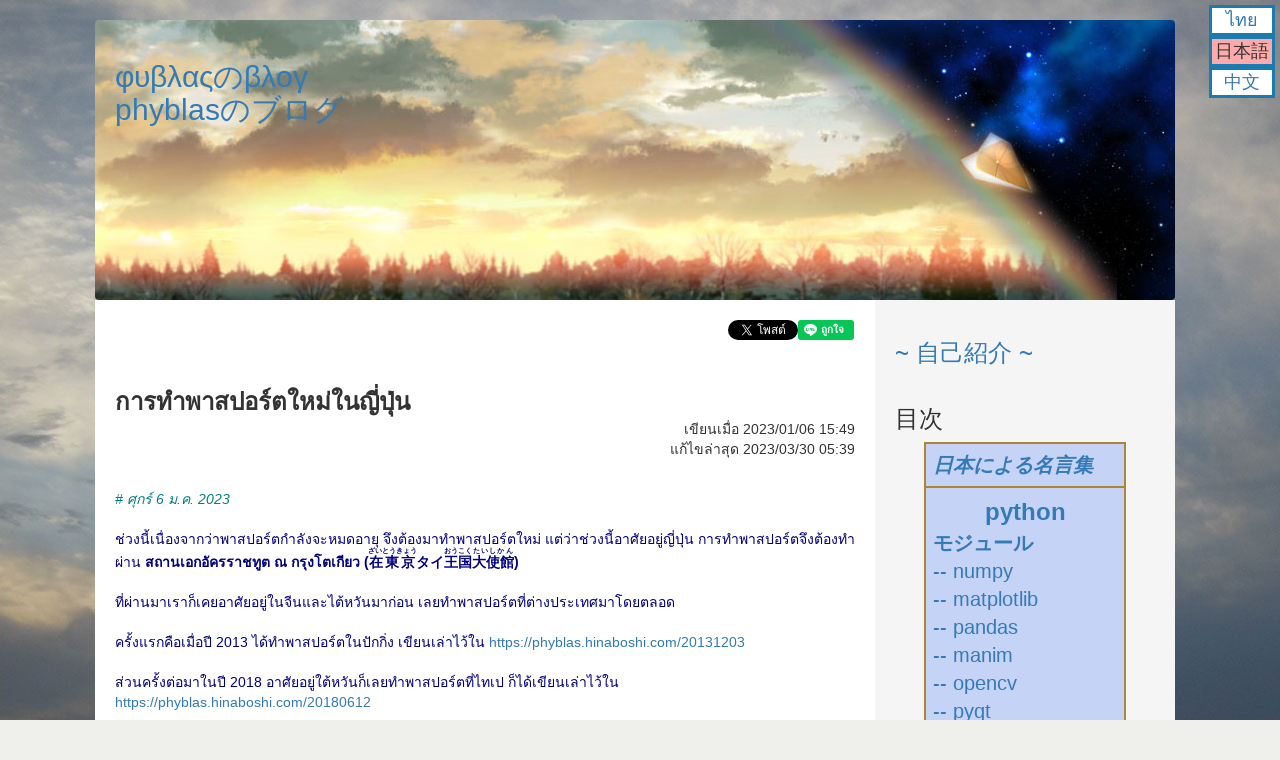

--- FILE ---
content_type: text/html; charset=utf-8
request_url: https://phyblas.hinaboshi.com/nh/20230106
body_size: 60852
content:
<!DOCTYPE html>
<html>
    <head>
      <title>
        การทำพาสปอร์ตใหม่ในญี่ปุ่น :: บล็อกของ phyblas ;囧; いつか見えた空 ~ φυβλαςのブログ
      </title>
      <script>
        var docurl = document.URL;
        if(docurl.includes("fbclid")) {
          docurl = docurl.replace(/fbclid=[\w&-]+/,"");
          if("?&".includes(docurl.slice(-1))) docurl = docurl.slice(0,-1);
          window.history.pushState(null, null, docurl);
        }
      </script>
      <meta name="csrf-param" content="authenticity_token" />
<meta name="csrf-token" content="8OEliOBjAoB3QBkqKt6S9o8YAcjNK_GMqLVH56zA966riRzLRtzfGhx5lnyte4UbYveXflcTnWnnqY9IGV27AQ" />
      <link rel="stylesheet" href="/assets/application-bcb13ccb0cbea22e091bd576fe01cbfcfb1340c4a373ed6d7763afe059520b61.css" media="all" />
      <script src="/assets/application-e4e97120f9dac6af605451648291f57c06a1538c66f60c3577a98d6d22d9969d.js"></script>
      <script src="https://cdn.jsdelivr.net/npm/vue@2.6.10/dist/vue.min.js"></script>
      <script src="https://cdnjs.cloudflare.com/ajax/libs/mathjax/2.7.6/MathJax.js?config=TeX-MML-AM_CHTML" async></script>
      <meta name="description" content="# ศุกร์ 6 ม.ค. 2023ช่วงนี้เนื่องจากว่าพาสปอร์ตกำลังจะหมดอายุ จึงต้องมาทำพาสปอร์ตใหม่ แต่ว่าช่วงนี้อาศัยอยู่ญี่ปุ่น การทำพาสปอร์ตจึงต้องทำผ่าน สถานเอกอัครราชทูต ณ กรุงโตเกียว (在東京ざいとうきょうタイ王国おうこく大使館たいしかん)ที่ผ่านมาเราก็เคยอาศัยอยู่ในจีนและไต้หวันมาก่อน">
<link rel="canonical" href="https://phyblas.hinaboshi.com/nh/20230106">
<meta property="fb:app_id" content="131394230778413">
<meta property="og:url" content="https://phyblas.hinaboshi.com/nh/20230106">
<meta property="og:type" content="article">
<meta property="og:description" content="# ศุกร์ 6 ม.ค. 2023ช่วงนี้เนื่องจากว่าพาสปอร์ตกำลังจะหมดอายุ จึงต้องมาทำพาสปอร์ตใหม่ แต่ว่าช่วงนี้อาศัยอยู่ญี่ปุ่น การทำพาสปอร์ตจึงต้องทำผ่าน สถานเอกอัครราชทูต ณ กรุงโตเกียว (在東京ざいとうきょうタイ王国おうこく大使館たいしかん)ที่ผ่านมาเราก็เคยอาศัยอยู่ในจีนและไต้หวันมาก่อน เลยทำพาสปอร์ตที่ต่างประเทศมาโดยตลอดครั้งแรกคือเมื่อปี 2013 ได้ทำพาสปอร์ตในปักกิ่ง เขียนเล่าไว้ใน https://phyblas.hinaboshi.com/20131203ส่วนครั้งต่อ...">
<meta property="og:image" content="https://phyblas.hinaboshi.com/rup/nihon/2023/01/220.jpg">
<meta property="og:site_name" content="บล็อกของ phyblas :: いつか見えた空 ~ φυβλαςのブログ">
<meta property="og:locale" content="th_TH">
<meta property="og:locale:alternate" content="ja_JP">
<meta property="og:locale:alternate" content="zh_CN">
<meta property="og:title" content="การทำพาสปอร์ตใหม่ในญี่ปุ่น :: บล็อกของ phyblas ;囧; いつか見えた空 ~ φυβλαςのブログ">
<meta property="article:publisher" content="https://www.facebook.com/ikamiso">
<meta property="article:author" content="https://www.facebook.com/ikamiso">
<meta property="article:published_time" content="2023-01-06T15:49:00+07:00">
<meta property="article:modified_time" content="2023-03-30T05:39:30+07:00">
<meta name="viewport" content="width=457">
    </head>

    <body id="blog" class="container">
      <script>
  window.fbAsyncInit = function() {
    FB.init({
      appId      : '131394230778413',
      xfbml      : true,
      version    : 'v12.0'
    });
    FB.AppEvents.logPageView();
  };
</script>
<div id="fb-root"></div>
<script>
  (function(d, s, id) {
    var js, fjs = d.getElementsByTagName(s)[0];
    if (d.getElementById(id)) return;
    js = d.createElement(s); js.id = id;
    js.src = "//connect.facebook.net/ja_JP/sdk.js";
    fjs.parentNode.insertBefore(js, fjs);
  }(document, 'script', 'facebook-jssdk'));
</script>

      
      <div id="hua" v-bind:class="sumahoka">
        <h2><a href="https://phyblas.hinaboshi.com/nh">φυβλαςのβλογ<br>phyblasのブログ</a></h2>
      </div>
      <div id="lak">
        <div align="right">
          <a href="https://twitter.com/share" class="twitter-share-button" data-lang="th">ทวีต</a><div class="line-it-button" style="display: none;" data-lang="th" data-type="like" data-url="https://phyblas.hinaboshi.com/20230106" data-share="true"></div><div class="fb-like" data-share="true" data-width="450" data-show-faces="true"></div>
        </div><br><br>
        <div id="huakho">การทำพาสปอร์ตใหม่ในญี่ปุ่น</div>
<div id="khianmuea" align="right">เขียนเมื่อ 2023/01/06 15:49</div>
<div id="khianmuea" align="right">แก้ไขล่าสุด 2023/03/30 05:39</div>
<script type="text/javascript" src="https://maps.googleapis.com/maps/api/js?key=AIzaSyBIMp1b8oUmf5MsDUGPOlNMnNrmjugu4wE"></script>
<div id="nueaha">
  <div style="color: #000080;"><span style="color: #008080;"><em># ศุกร์ 6 ม.ค. 2023<br /></em></span><br />ช่วงนี้เนื่องจากว่าพาสปอร์ตกำลังจะหมดอายุ จึงต้องมาทำพาสปอร์ตใหม่ แต่ว่าช่วงนี้อาศัยอยู่ญี่ปุ่น การทำพาสปอร์ตจึงต้องทำผ่าน <strong>สถานเอกอัครราชทูต ณ กรุงโตเกียว (<ruby>在東京<rt>ざいとうきょう</rt></ruby>タイ<ruby>王国<rt>おうこく</rt></ruby><ruby>大使館<rt>たいしかん</rt></ruby>)</strong><br /><br />ที่ผ่านมาเราก็เคยอาศัยอยู่ในจีนและไต้หวันมาก่อน เลยทำพาสปอร์ตที่ต่างประเทศมาโดยตลอด<br /><br />ครั้งแรกคือเมื่อปี 2013 ได้ทำพาสปอร์ตในปักกิ่ง เขียนเล่าไว้ใน <a href="https://phyblas.hinaboshi.com/20131203" target="_blank" rel="noopener">https://phyblas.hinaboshi.com/20131203</a><br /><br />ส่วนครั้งต่อมาในปี 2018 อาศัยอยู่ใต้หวันก็เลยทำพาสปอร์ตที่ไทเป ก็ได้เขียนเล่าไว้ใน <a href="https://phyblas.hinaboshi.com/20180612" target="_blank" rel="noopener">https://phyblas.hinaboshi.com/20180612</a><br /><br />ส่วนคราวนี้ปี 2023 อยู่ญี่ปุ่น ก็เลยต้องทำพาสปอร์ตที่โตเกียว ดังนั้นครั้งนี้ที่ได้ไปทำจึงถือโอกาสเขียนเล่าประสบการณ์ไว้ตรงนี้<br /><br />รายละเอียดการทำพาสปอร์ตใหม่สำหรับคนไทยในญี่ปุ่นอ่านได้ใน <a href="https://site.thaiembassy.jp/th/services/passport/" target="_blank" rel="noopener">https://site.thaiembassy.jp/th/services/passport/</a><br /><br />สำหรับการทำพาสปอร์ตในญี่ปุ่นนั้นต้องมายื่นเรื่องที่สถานีทูตซึ่งอยู่ที่โตเกียวเท่านั้น แต่เราอาศัยอยู่เมืองเซนได จึงต้องเดินทางไกลมาถึงโตเกียวเพื่อจะมาทำ<br /><br />โชคดีว่าเนื่องจากวันนี้ 6 มกราคม 2023 เรามีงานที่หอดูดาวแห่งชาติต้องเข้ามาโตเกียว จึงถือโอกาสมาทำวันนี้เลย<br /><br />การทำต้องจองล่วงหน้าผ่านทางเว็บ <a href="https://site.thaiembassy.jp/th/services/passport/9126/" target="_blank" rel="noopener">https://site.thaiembassy.jp/th/services/passport/9126/</a><br /><br />เราเลือกจองรอบเวลา 10:30-11:30 แต่ว่ามาถึงจริงๆก่อนเวลาที่จองไว้ก็ไม่มีปัญหาอะไร<br /><br />เอกสารที่ต้องใช้มีแค่ ๓ อย่างเท่านั้น คือ<br /><br />- พาสปอร์ตเล่มเดิม<br />- บัตรประชาชน<br />- บัตรประจำตัวผู้พำนักอยู่ญี่ปุ่น ไซริวการ์ด (<ruby>在留<rt>ざいりゅう</rt></ruby>カート)<br /><br />ค่าทำพาสปอร์ตคือ ๑๓๐๐๐ เยน ทำเสร็จแล้วต้องใช้เวลารอนานประมาณเดือนถึงเดือนครึ่ง โดยเขาจะส่งพาสปอร์ตใหม่ไปให้ทางไปรษณีย์ ไม่ต้องกลับมาเอาที่โตเกียวแล้ว<br /><br />สถานทูตไทยตั้งอยู่ที่ย่าน<strong>คามิโอซากิ (<ruby>上大崎<rt>かみおおさき</rt></ruby>)</strong> ใน<strong>เขตชินางาวะ (<ruby>品川区<rt>しながわく</rt></ruby>)</strong> การเดินทางไปนั้นไปได้สะดวกโดยขึ้นรถไฟไปลงที่<strong>สถานีเมงุโระ (<ruby>目黒駅<rt>めぐろえき</rt></ruby>)</strong><br /><br />อนึ่ง ในโตเกียวมีเขตเมงุโระ (<ruby>目黒区<rt>めぐろく</rt></ruby>) สถานีเมงุโระเองก็ตั้งอยู่ในเขตชินางาวะ นอกจากนี้แล้วก็มีสถานีชื่อสถานีชินางาวะ (<ruby>品川駅<rt>しながわえき</rt></ruby>) แต่กลับไม่ได้ตั้งอยู่ในเขตชินางาวะ แต่อยู่ในเขตมินาโตะ (<ruby>港区<rt>みなとく</rt></ruby>) จึงทำให้เกิดความสับสนได้ง่าย ดังนั้นอย่างเข้าใจผิด ที่ถูกต้องคือให้มาลงที่สถานีเมงุโระซึ่งอยู่ในเขตชินางาวะ<br /><br /><br /><br />ต่อไปจะเริ่มเล่าการเดินทางไปยังสถานทูตไทย<br /><br />เราเริ่มออกเดินทางจาก<strong>สถานีเซนได (<ruby>仙台駅<rt>せんだいえき</rt></ruby>)</strong> ตอนเช้า ตอนที่ไปถึงหน้าสถานีเห็นมีกลุ่มคนชูป้ายสนับสนุนสันติภาพ มีป้ายเขียนถึงสงครามในยูเครนด้วย รายละเอียดและวัตถุประสงค์ไม่ทราบแน่ชัดเหมือนกัน<br /><br /><img src="https://phyblas.hinaboshi.com/rup/nihon/2023/01/203.jpg" /><br /><br />จากนั้นเข้ามาในตัวสถานี ซื้อตั๋วรถไฟที่เครื่องขายตั๋วอัตโนมัติ โดยนั่งชิงกันเซงจากสถานีเซนไดไปลง<strong>สถานีโตเกียว (<ruby>東京駅<rt>とうきょうえき</rt></ruby>)</strong> จากนั้นก็ต่อไปยังสถานีเมงุโระ<br /><br /><img src="https://phyblas.hinaboshi.com/rup/nihon/2023/01/204.jpg" /><br /><br />ราคาตั๋วรวมทั้งหมด ๑๑๘๑๐ เยน ใช้ตั๋วใบนี้ใบเดียวนั่งจากเซนไดไปลงที่สถานีเมงุโระได้เลย ชิงกันเซงที่นั่งคือขบวน<strong>ฮายาบุสะ (はやぶさ)</strong> รอบเวลา 7:53 ระหว่างทางจะผ่านแค่<strong>สถานีโอมิยะ (<ruby>大宮駅<rt>おおみやえき</rt></ruby>)</strong> ในจังหวัดไซตามะ แล้วก็มาถึงโตเกียวตอนเวลา 9:23 ใช้เวลาชั่วโมงครึ่งพอดี<br /><br /><img src="https://phyblas.hinaboshi.com/rup/nihon/2023/01/205.jpg" /><br /><br />ที่ชานชลาขึ้นชิงกันเซงในสถานีเซนได<br /><br /><img src="https://phyblas.hinaboshi.com/rup/nihon/2023/01/206.jpg" /><br /><br />แล้วก็เดินทางมาถึงสถานีโตเกียวตามเวลา<br /><br /><img src="https://phyblas.hinaboshi.com/rup/nihon/2023/01/207.jpg" /><br /><br />จากนั้นก็ไม่ต้องออกจากสถานี แต่เดินมาหาจุดขึ้นรถไฟ<strong>สายยามาโนเตะ (<ruby>山手線<rt>やまのてせん</rt></ruby>)</strong> ซึ่งเป็นสายวงกลมย่านใจกลางเมืองโตเกียว สามารถนั่งจากสถานีโตเกียวไปสถานีเมงุโระได้โดยตรงเลย แต่ตอนที่เราไปถึงนั้นรถไฟขบวนต่อไปที่จะออกนั้นไปสุดถึงแค่ที่<strong>สถานีโอซากิ (<ruby>大崎駅<rt>おおさきえき</rt></ruby>)</strong><br /><br /><img src="https://phyblas.hinaboshi.com/rup/nihon/2023/01/208.jpg" /><br /><br />ดังนั้นจึงต้องมาลงที่สถานีโอซากิ แล้วจึงรอเปลี่ยนรถไฟขบวนต่อไปเพื่อไปให้ถึงสถานีเมงุโระ ซึ่งอยู่ถัดจากสถานีโอซากิไป ๒ สถานี<br /><br /><img src="https://phyblas.hinaboshi.com/rup/nihon/2023/01/209.jpg" /><br /><br />ระหว่างมาเปลี่ยนรถที่สถานีโอซากิ<br /><br /><img src="https://phyblas.hinaboshi.com/rup/nihon/2023/01/210.jpg" /><br /><br />จากนั้นก็ขึ้นรถไฟมาแล้วก็มาจนถึงสถานีเมงุโระ<br /><br /><img src="https://phyblas.hinaboshi.com/rup/nihon/2023/01/211.jpg" /><br /><br />เดินออกจากสถานีมาทางประตูตะวันออก<br /><br /><img src="https://phyblas.hinaboshi.com/rup/nihon/2023/01/212.jpg" /><br /><img src="https://phyblas.hinaboshi.com/rup/nihon/2023/01/213.jpg" /><br /><br />แล้วก็เดินลงไปทางตะวันออก<br /><br /><img src="https://phyblas.hinaboshi.com/rup/nihon/2023/01/214.jpg" /><br /><img src="https://phyblas.hinaboshi.com/rup/nihon/2023/01/215.jpg" /><br /><br />ระหว่างทางผ่าน<strong>ศาลเจ้าทันโจวฮาจิมัง (<ruby>誕生八幡神社<rt>たんじょうはちまんじんじゃ</rt></ruby>)</strong> ซึ่งเป็นศาลเจ้าเล็กๆในย่านนี้<br /><br /><img src="https://phyblas.hinaboshi.com/rup/nihon/2023/01/216.jpg" /><br /><br />แล้วก็เดินต่อไปอีกหน่อย<br /><br /><img src="https://phyblas.hinaboshi.com/rup/nihon/2023/01/217.jpg" /><br /><br />เลี้ยวขวาลงใต้เข้าซอยนี้<br /><br /><img src="https://phyblas.hinaboshi.com/rup/nihon/2023/01/218.jpg" /><br /><br />ตอนแรกก็สงสัยว่ามาถูกทางแน่หรือ ทำไมสถานทูตจึงมาตั้งอยู่ในซอยแคบๆแบบนี้ แต่ว่าแผนที่ google map ซึ่งชี้บอกให้มาทางนี้<br /><br /><img src="https://phyblas.hinaboshi.com/rup/nihon/2023/01/219.jpg" /><br /><br />พอเดินเข้ามาก็พบสถานทูตไทยอยู่ตรงนี้จริง<br /><br /><img src="https://phyblas.hinaboshi.com/rup/nihon/2023/01/220.jpg" /><br /><br />จากนั้นก็เข้าไปยื่นเรื่องทำพาสปอร์ตด้านในนี้ ภายในห้ามถ่ายรูป ดังนั้นจึงเก็บภาพมาถึงแค่บริเวณหน้าสถานีทูตเท่านั้น<br /><br /><img src="https://phyblas.hinaboshi.com/rup/nihon/2023/01/221.jpg" /><br /><br />ข้างในมีพนักงานคนไทยคอยบอกขั้นตอนต่างๆเป็นภาษาไทยโดยละเอียด ไม่มีปัญหาอะไร สามารถทำเสร็จได้โดยง่าย ใช้เวลาไม่นาน เริ่มจากยื่นเอกสารให้ แล้วก็ถ่ายสแกนลายนิ้วมือ ถ่ายรูป จ่ายค่าทำ ๑๓๐๐๐ เยน เขียนที่อยู่ที่จะให้เขาส่งพาสปอร์ตใหม่ที่ทำเสร็จให้<br /><br />หลังยื่นเรื่องเสร็จแล้วเขาจะคืนพาสปอร์ตเล่มเดิมมาให้ แต่จะประทับตราว่ายกเลิกแล้ว ดังนั้นก็ใช้งานไม่ได้ ระหว่างนี้เราจะเดินทางออกนอกญี่ปุ่นไม่ได้ ต้องรอเดือนถึงเดือนครึ่งจนกว่าพาสปอร์ตเล่มใหม่จะทำเสร็จ<br /><br /><br /><br />หลังจากทำพาสปอร์ตเสร็จแล้วยังมีเวลาอยู่ไหนๆก็มาแถวนี้แล้ว จึงวางแผนไปเที่ยวใกล้ๆนี้ต่อ <a href="https://phyblas.hinaboshi.com/20230107" target="_blank" rel="noopener">https://phyblas.hinaboshi.com/20230107</a></div>
</div>
  <br>
<div id="phaenthi" style="width: 100%; height: 480px; border: 4px #8976c3 solid;"></div>
<div id="chatkanphaenthi">
  <span v-for="(s,i) in sathanthi">
    <button @click="sadaengrailaiat(i)" v-bind:style="{background: {false:'#eff',true:'#faa'}[s.poetyu]}">
      {{s.chue}}
    </button>
  </span>
    <span v-if="sathanthi.length>1">
    <button @click="poetrailaiat" style="background: #b2f295; color: #aa1111">〇</button>
    <button @click="pitrailaiat" style="background: #b2f295; color: #aa1111">✖</button>
  </span>
</div>
<script>
  var sathanthi = [[38.26015685276052,140.88241603928003,"สถานีเซนได",""],[35.680867,139.767293,"สถานีโตเกียว",""],[35.619886166047735,139.72817846802397,"สถานีโอซากิ",""],[35.63407858157678,139.71569439668167,"สถานีเมงุโระ",""],[35.634214207729855,139.71738238748918,"ศาลเจ้าทันโจวฮาจิมัง",""],[35.631972584282714,139.71954896569227,"สถานเอกอัครราชทูต ณ กรุงโตเกียว",""]]
  var klang = [36.940021509404126,140.29905521798085]
  klang = new google.maps.LatLng(klang[0],klang[1])
  google.maps.InfoWindow.prototype.isOpen = function(){
    var map = this.getMap();
    return (map !== null && typeof map !== "undefined");
  }
  var tualueakprapphaenthi = {
    zoom: 6,
    center: klang,
    mapTypeId: google.maps.MapTypeId.ROADMAP
  }
  var phaenthi = new google.maps.Map(document.getElementById("phaenthi"), tualueakprapphaenthi);

  new Vue({
    el: '#chatkanphaenthi',
    data: {
      sathanthi: []
    },
    methods: {
      sadaengrailaiat: function(i) {
        var s = this.sathanthi[i]
        var map = s.railaiat.getMap();
        if(map !== null && typeof map !== "undefined") {
          s.poetyu = false
          s.railaiat.close(phaenthi)
        }
        else {
          s.poetyu = true
          s.railaiat.open(phaenthi,s.mutpak)
          phaenthi.panTo(s.mutpak.position)
        }
      },
      sadaeng_muea_click_mutpak: function(s){
        google.maps.event.addListener(s.mutpak,'click',function(){
          s.railaiat.open(phaenthi,s.mutpak)
          s.poetyu = true
        })
      },
      poetrailaiat: function() {
        var i=0
        while(i<this.sathanthi.length){
          var s = this.sathanthi[i]
          s.railaiat.open(phaenthi,s.mutpak)
          s.poetyu = true
          i++
        }
        phaenthi.panTo(klang)
      },
      pitrailaiat: function() {
        var i=0
        while(i<this.sathanthi.length){
          var s = this.sathanthi[i]
          s.railaiat.close(phaenthi)
          s.poetyu = false
          i++
        }
      }
    },
    computed: {

    },
    created: function() {
      var i=0
      while(i<sathanthi.length){
        var s = sathanthi[i]
        s = {
          mutpak: new google.maps.Marker(
            {position: new google.maps.LatLng(s[0],s[1])}
          ),
          railaiat: new google.maps.InfoWindow(
            {content: "<b>"+s[2]+"</b><br>"+s[3]}
          ),
          chue: s[2],
          poetyu: false
        }
        this.sathanthi.push(s)
        s.mutpak.setMap(phaenthi)
        this.sadaeng_muea_click_mutpak(s)
        i++
      }
    }
  })
</script>
<br><br>
<div align="right"><a href="https://twitter.com/share" class="twitter-share-button" data-lang="th">ทวีต</a> <div class="line-it-button" style="display: none;" data-lang="th" data-type="like" data-url="https://phyblas.hinaboshi.com/20230106" data-share="true"></div> <div class="fb-like" data-share="true" data-width="450" data-show-faces="true"></div></div>
<h3>-----------------------------------------</h3>
<h3>囧囧囧囧囧囧囧囧囧囧囧囧囧囧囧囧囧囧囧囧囧囧囧囧囧</h3>
<div class="fb-comments" data-href="https://phyblas.hinaboshi.com/20230106" data-width="600" data-numposts="5"></div>
<div><a target="_blank" href="/nh/dusathiti/20230106">ดูสถิติของหน้านี้</a></div>
  <div style="margin-top: 30px; padding: 20px; border: 2px solid #111111">
    <h3 style="margin-top: 0px;"><a href="/muat">หมวดหมู่</a></h3>
      --
        
        <a href="/nh/muat/%E0%B8%9B%E0%B8%A3%E0%B8%B0%E0%B9%80%E0%B8%97%E0%B8%A8%E0%B8%8D%E0%B8%B5%E0%B9%88%E0%B8%9B%E0%B8%B8%E0%B9%88%E0%B8%99">ประเทศญี่ปุ่น</a>
         &gt;&gt; 
        <a href="/nh/muat/%E0%B9%82%E0%B8%95%E0%B9%80%E0%B8%81%E0%B8%B5%E0%B8%A2%E0%B8%A7">โตเกียว</a>
      <br>
      --
        
        <a href="/nh/muat/%E0%B8%9B%E0%B8%A3%E0%B8%B0%E0%B9%80%E0%B8%97%E0%B8%A8%E0%B8%8D%E0%B8%B5%E0%B9%88%E0%B8%9B%E0%B8%B8%E0%B9%88%E0%B8%99">ประเทศญี่ปุ่น</a>
         &gt;&gt; 
        <a href="/nh/muat/%E0%B8%A1%E0%B8%B4%E0%B8%A2%E0%B8%B2%E0%B8%87%E0%B8%B4">มิยางิ</a>
      <br>
      --
        
        <a href="/nh/muat/%E0%B8%97%E0%B9%88%E0%B8%AD%E0%B8%87%E0%B9%80%E0%B8%97%E0%B8%B5%E0%B9%88%E0%B8%A2%E0%B8%A7">ท่องเที่ยว</a>
         &gt;&gt; 
        <a href="/nh/muat/%E0%B8%A3%E0%B8%96%E0%B9%84%E0%B8%9F">รถไฟ</a>
      <br>
  </div>
<br><h4 style="color: #FF0000;"><i>ไม่อนุญาตให้นำเนื้อหาของบทความไปลงที่อื่นโดยไม่ได้ขออนุญาตโดยเด็ดขาด หากต้องการนำบางส่วนไปลงสามารถทำได้โดยต้องไม่ใช่การก๊อปแปะแต่ให้เปลี่ยนคำพูดเป็นของตัวเอง หรือไม่ก็เขียนในลักษณะการยกข้อความอ้างอิง และไม่ว่ากรณีไหนก็ตาม ต้องให้เครดิตพร้อมใส่ลิงก์ของทุกบทความที่มีการใช้เนื้อหาเสมอ</i></h4>

        <script src="https://d.line-scdn.net/r/web/social-plugin/js/thirdparty/loader.min.js" async="async" defer="defer"></script>
        <script>!function(d,s,id){var js,fjs=d.getElementsByTagName(s)[0],p=/^http:/.test(d.location)?'http':'https';if(!d.getElementById(id)){js=d.createElement(s);js.id=id;js.src=p+'://platform.twitter.com/widgets.js';fjs.parentNode.insertBefore(js,fjs);}}(document, 'script', 'twitter-wjs');</script>
      </div>
      <div id="khang" v-bind:class="sumahoka">
        <div v-if="device.type=='mobile'" @click="sadaengyu=!sadaengyu" id="xi">
          <b>三</b>
        </div>
        <div v-if="device.type!='mobile'||sadaengyu" v-bind:style="style">
          <div id="naenamtua">
    <h3><a href="/nh/naenamtua">~ 自己紹介 ~</a></h3>
</div>
<div id="saraban">
  <h3>目次</h3>
  <table id="mofu">
    <tr><td><strong><i><a href="https://hinaboshi.com" target="_blank">日本による名言集</a></i></strong></td></tr>
    <tr><td><div align="center" style="font-size: 24px"><strong><a href="/nh/saraban/python">python</a></strong></div>
    <strong><a href="/nh/saraban/pythomon">モジュール</a><br></strong>
    <a href="/nh/saraban/numpy_matplotlib">-- numpy<br>-- matplotlib</a><br>
    <a href="/nh/saraban/pandas">-- pandas</a><br>
    <a href="/nh/saraban/manim">-- manim</a><br>
    <a href="/nh/saraban/opencvpython">-- opencv</a><br>
    <a href="/nh/saraban/pyqt">-- pyqt</a><br>
    <a href="/nh/saraban/pytorch">-- pytorch</a><br>
    <strong><a href="/nh/saraban/kanrianrukhongkhrueang">機械学習</a></strong><br>
    <a href="/nh/saraban/khrong_khai_prasat_thiam">-- ニューラル<br>&nbsp;&nbsp;&nbsp;&nbsp;&nbsp;ネットワーク</a></td></tr>
    <tr><td><strong><a href="/nh/saraban/javascript">javascript</a></strong></td></tr>
    <tr><td><strong><a href="/nh/saraban/mongol">モンゴル語</a></strong></td></tr>
    <tr><td><strong><a href="/nh/saraban/phasasat">言語学</a></strong></td></tr>
    <tr><td><strong><a href="/nh/saraban/maya">maya</a></strong></td></tr>
    <tr><td><strong><a href="/nh/saraban/khwamnachapen">確率論</a></strong></td></tr>
    <tr><td><strong><a href="/nh/saraban/nihon">日本での日記</a></strong></td></tr>
    <tr><td>
      <strong><a href="/nh/saraban/zhongguo">中国での日記</a></strong><br>
      <a href="/nh/saraban/beijing">-- 北京での日記</a><br>
      <a href="/nh/saraban/hoenggong">-- 香港での日記</a><br>
      <a href="/nh/saraban/hoenggong">-- 澳門での日記</a><br>
    </td></tr>
    <tr><td><strong><a href="/nh/saraban/taiwan">台灣での日記</a></strong></td></tr>
    <tr><td><strong><a href="/nh/saraban/nordeuropa">北欧での日記</a></strong></td></tr>
    <tr><td><strong><a href="/nh/saraban/tangdaen">他の国での日記</a></strong></td></tr>
    <tr><td><strong><i><a href="/nh/qiita">qiita</a></i></strong></td></tr>
    <tr><td><strong><a href="/nh/saraban/uenuen">その他の記事</a></strong></td></tr>
  </table>
  <h3>
    <a href="/muat">記事の類別</a>
  </h3>
  <select v-model="muatlueak" @change="lueakmuat" style="border: solid 1px; font-size: 16px; padding: 3px;">
      <option value="">==เลือกหมวด==</option>
      <option value="ดาราศาสตร์">ดาราศาสตร์</option>
      <option value="คณิตศาสตร์">คณิตศาสตร์</option>
      <option value="ความน่าจะเป็น">-ความน่าจะเป็น</option>
      <option value="คอมพิวเตอร์">คอมพิวเตอร์</option>
      <option value="เขียนโปรแกรม">-เขียนโปรแกรม</option>
      <option value="python">--python</option>
      <option value="numpy">---numpy</option>
      <option value="scipy">---scipy</option>
      <option value="matplotlib">---matplotlib</option>
      <option value="pandas">---pandas</option>
      <option value="manim">---manim</option>
      <option value="pyqt">---pyqt</option>
      <option value="sklearn">---sklearn</option>
      <option value="pytorch">---pytorch</option>
      <option value="mayapython">---mayapython</option>
      <option value="ruby">--ruby</option>
      <option value="javascript">--javascript</option>
      <option value="dart">--dart</option>
      <option value="MATLAB">--MATLAB</option>
      <option value="SQL">--SQL</option>
      <option value="regex">--regex</option>
      <option value="opencv">--opencv</option>
      <option value="shell">-shell</option>
      <option value="3D">-3D</option>
      <option value="maya">--maya</option>
      <option value="MMD">--MMD</option>
      <option value="microsoft_office">-microsoft_office</option>
      <option value="pdf">-pdf</option>
      <option value="ปัญญาประดิษฐ์">-ปัญญาประดิษฐ์</option>
      <option value="โครงข่ายประสาทเทียม">--โครงข่ายประสาทเทียม</option>
      <option value="สเตเบิลดิฟฟิวชัน">--สเตเบิลดิฟฟิวชัน</option>
      <option value="comfyui">---comfyui</option>
      <option value="การสุ่ม">-การสุ่ม</option>
      <option value="ภาษาศาสตร์">ภาษาศาสตร์</option>
      <option value="ตัวอักษร">-ตัวอักษร</option>
      <option value="เรียนภาษา">-เรียนภาษา</option>
      <option value="หลักเกณฑ์การทับศัพท์">-หลักเกณฑ์การทับศัพท์</option>
      <option value="ภาษาจีน">-ภาษาจีน</option>
      <option value="ภาษาจีนกลาง">--ภาษาจีนกลาง</option>
      <option value="ภาษาญี่ปุ่น">-ภาษาญี่ปุ่น</option>
      <option value="ภาษามองโกล">-ภาษามองโกล</option>
      <option value="ภาษาลาว">-ภาษาลาว</option>
      <option value="ภาษาเขมร">-ภาษาเขมร</option>
      <option value="ประวัติศาสตร์">ประวัติศาสตร์</option>
      <option value="ประวัติศาสตร์จีน">-ประวัติศาสตร์จีน</option>
      <option value="ประวัติศาสตร์ญี่ปุ่น">-ประวัติศาสตร์ญี่ปุ่น</option>
      <option value="ปรัชญา">ปรัชญา</option>
      <option value="การเมือง">การเมือง</option>
      <option value="ประเทศจีน">ประเทศจีน</option>
      <option value="จีนแผ่นดินใหญ่">-จีนแผ่นดินใหญ่</option>
      <option value="ปักกิ่ง">--ปักกิ่ง</option>
      <option value="เทียนจิน">--เทียนจิน</option>
      <option value="เหลียวหนิง">--เหลียวหนิง</option>
      <option value="เหอเป่ย์">--เหอเป่ย์</option>
      <option value="เหอหนาน">--เหอหนาน</option>
      <option value="ซานตง">--ซานตง</option>
      <option value="ซานซี">--ซานซี</option>
      <option value="อานฮุย">--อานฮุย</option>
      <option value="เจ้อเจียง">--เจ้อเจียง</option>
      <option value="หูเป่ย์">--หูเป่ย์</option>
      <option value="หูหนาน">--หูหนาน</option>
      <option value="ฝูเจี้ยน">--ฝูเจี้ยน</option>
      <option value="กวางตุ้ง">--กวางตุ้ง</option>
      <option value="แต้จิ๋ว">---แต้จิ๋ว</option>
      <option value="ยูนนาน">--ยูนนาน</option>
      <option value="ซินเจียง">--ซินเจียง</option>
      <option value="ฮ่องกง">-ฮ่องกง</option>
      <option value="มาเก๊า">-มาเก๊า</option>
      <option value="ไต้หวัน">-ไต้หวัน</option>
      <option value="ไทเป">--ไทเป</option>
      <option value="จีหลง">--จีหลง</option>
      <option value="เถาหยวน">--เถาหยวน</option>
      <option value="ซินจู๋">--ซินจู๋</option>
      <option value="เหมียวลี่">--เหมียวลี่</option>
      <option value="ไถจง">--ไถจง</option>
      <option value="จางฮว่า">--จางฮว่า</option>
      <option value="หยวินหลิน">--หยวินหลิน</option>
      <option value="เจียอี้">--เจียอี้</option>
      <option value="ไถหนาน">--ไถหนาน</option>
      <option value="เกาสยง">--เกาสยง</option>
      <option value="ผิงตง">--ผิงตง</option>
      <option value="อี๋หลาน">--อี๋หลาน</option>
      <option value="ประเทศญี่ปุ่น">ประเทศญี่ปุ่น</option>
      <option value="ฮกไกโด">-ฮกไกโด</option>
      <option value="อาโอโมริ">-อาโอโมริ</option>
      <option value="อิวาเตะ">-อิวาเตะ</option>
      <option value="มิยางิ">-มิยางิ</option>
      <option value="อากิตะ">-อากิตะ</option>
      <option value="ยามางาตะ">-ยามางาตะ</option>
      <option value="ฟุกุชิมะ">-ฟุกุชิมะ</option>
      <option value="อิบารากิ">-อิบารากิ</option>
      <option value="โทจิงิ">-โทจิงิ</option>
      <option value="กุมมะ">-กุมมะ</option>
      <option value="ไซตามะ">-ไซตามะ</option>
      <option value="จิบะ">-จิบะ</option>
      <option value="โตเกียว">-โตเกียว</option>
      <option value="คานางาวะ">-คานางาวะ</option>
      <option value="นีงาตะ">-นีงาตะ</option>
      <option value="โทยามะ">-โทยามะ</option>
      <option value="อิชิกาวะ">-อิชิกาวะ</option>
      <option value="ฟุกุอิ">-ฟุกุอิ</option>
      <option value="ยามานาชิ">-ยามานาชิ</option>
      <option value="นางาโนะ">-นางาโนะ</option>
      <option value="กิฟุ">-กิฟุ</option>
      <option value="ชิซึโอกะ">-ชิซึโอกะ</option>
      <option value="ไอจิ">-ไอจิ</option>
      <option value="มิเอะ">-มิเอะ</option>
      <option value="ชิงะ">-ชิงะ</option>
      <option value="เกียวโต">-เกียวโต</option>
      <option value="โอซากะ">-โอซากะ</option>
      <option value="เฮียวโงะ">-เฮียวโงะ</option>
      <option value="นาระ">-นาระ</option>
      <option value="วากายามะ">-วากายามะ</option>
      <option value="โอกายามะ">-โอกายามะ</option>
      <option value="ฮิโรชิมะ">-ฮิโรชิมะ</option>
      <option value="ยามางุจิ">-ยามางุจิ</option>
      <option value="ฟุกุโอกะ">-ฟุกุโอกะ</option>
      <option value="ซางะ">-ซางะ</option>
      <option value="นางาซากิ">-นางาซากิ</option>
      <option value="คุมาโมโตะ">-คุมาโมโตะ</option>
      <option value="โออิตะ">-โออิตะ</option>
      <option value="โอกินาวะ">-โอกินาวะ</option>
      <option value="ต่างแดน">ต่างแดน</option>
      <option value="อุษาคเนย์">-อุษาคเนย์</option>
      <option value="กัมพูชา">--กัมพูชา</option>
      <option value="พม่า">--พม่า</option>
      <option value="สิงคโปร์">--สิงคโปร์</option>
      <option value="ยุโรป">-ยุโรป</option>
      <option value="สวีเดน">--สวีเดน</option>
      <option value="เดนมาร์ก">--เดนมาร์ก</option>
      <option value="ฟินแลนด์">--ฟินแลนด์</option>
      <option value="ออสเตรเลีย">-ออสเตรเลีย</option>
      <option value="ท่องเที่ยว">ท่องเที่ยว</option>
      <option value="มหาวิทยาลัย">-มหาวิทยาลัย</option>
      <option value="พิพิธภัณฑ์">-พิพิธภัณฑ์</option>
      <option value="พิพิธภัณฑ์วิทยาศาสตร์">--พิพิธภัณฑ์วิทยาศาสตร์</option>
      <option value="หอศิลป์">--หอศิลป์</option>
      <option value="สวนสัตว์">-สวนสัตว์</option>
      <option value="พิพิธภัณฑ์สัตว์น้ำ">--พิพิธภัณฑ์สัตว์น้ำ</option>
      <option value="ท้องฟ้าจำลอง">-ท้องฟ้าจำลอง</option>
      <option value="ตึกระฟ้า">-ตึกระฟ้า</option>
      <option value="ปราสาท☑">-ปราสาท☑</option>
      <option value="ปราสาทญี่ปุ่น">--ปราสาทญี่ปุ่น</option>
      <option value="ปราสาทขอม">--ปราสาทขอม</option>
      <option value="ปราสาทยุโรป">--ปราสาทยุโรป</option>
      <option value="ศาสนสถาน">-ศาสนสถาน</option>
      <option value="วัด">--วัด</option>
      <option value="ศาลเจ้า">--ศาลเจ้า</option>
      <option value="โบสถ์">--โบสถ์</option>
      <option value="มัสยิด">--มัสยิด</option>
      <option value="สุสาน">-สุสาน</option>
      <option value="มรดกโลก">-มรดกโลก</option>
      <option value="ทะเล">-ทะเล</option>
      <option value="ทะเลสาบ">-ทะเลสาบ</option>
      <option value="ภูเขา">-ภูเขา</option>
      <option value="ภูเขาไฟ">-ภูเขาไฟ</option>
      <option value="อนเซง">-อนเซง</option>
      <option value="หิมะ">-หิมะ</option>
      <option value="ดอกซากุระ">-ดอกซากุระ</option>
      <option value="แมว">-แมว</option>
      <option value="รถไฟ">-รถไฟ</option>
      <option value="รถราง">-รถราง</option>
      <option value="เรือ">-เรือ</option>
      <option value="ตลาดกลางคืน">-ตลาดกลางคืน</option>
      <option value="งานเทศกาล">-งานเทศกาล</option>
      <option value="ที่ระลึกภัยพิบัติ">-ที่ระลึกภัยพิบัติ</option>
      <option value="ตามรอย">-ตามรอย</option>
      <option value="อาหารญี่ปุ่น">-อาหารญี่ปุ่น</option>
      <option value="ราเมง">--ราเมง</option>
      <option value="จัมปง">--จัมปง</option>
      <option value="อุดง">--อุดง</option>
      <option value="โซบะ">--โซบะ</option>
      <option value="ยากิโซบะ">--ยากิโซบะ</option>
      <option value="มาเซโซบะ">--มาเซโซบะ</option>
      <option value="ทสึเกเมง">--ทสึเกเมง</option>
      <option value="ซูชิ">--ซูชิ</option>
      <option value="เกี๊ยวซ่า">--เกี๊ยวซ่า</option>
      <option value="บันเทิง">บันเทิง</option>
      <option value="เกม">-เกม</option>
      <option value="อาเตอลีเย">--อาเตอลีเย</option>
      <option value="โปเกมอน">--โปเกมอน</option>
      <option value="caligula">--caligula</option>
      <option value="vn">--vn</option>
      <option value="อนิเมะ">-อนิเมะ</option>
      <option value="มังงะ">-มังงะ</option>
      <option value="นิยาย">-นิยาย</option>
      <option value="เพลง">-เพลง</option>
      <option value="เพลงอนิเมะ">--เพลงอนิเมะ</option>
      <option value="เพลงเกม">--เพลงเกม</option>
      <option value="เรื่องแต่ง">เรื่องแต่ง</option>
      <option value="บันทึก">บันทึก</option>
  </select>
  <br><br>
  <div style="background-color:#fbf0c9; padding:10px;" align="center">
    <p><strong>ติดตามอัปเดตของบล็อกได้ที่แฟนเพจ</strong></p>
    <iframe src="//www.facebook.com/plugins/likebox.php?href=https%3A%2F%2Fwww.facebook.com%2Fikamiso&amp;width=200&amp;height=290&amp;colorscheme=light&amp;show_faces=true&amp;header=true&amp;stream=false&amp;show_border=true" scrolling="no" frameborder="0" style="border:none; overflow:hidden; width:180px; height:290px;" allowTransparency="true"></iframe>
  </div>
</div>
<div>
  <h3>
　  記事を検索
  </h3>
  <input @keyup.enter="khonhana" v-model="khokhwamkhon" style="border: solid 1px">
  <input @click="khonhana" type="button" value="検索" style="background: #bbf">
</div>
<div id="lasut">
  <h3>
　  最新記事
  </h3>
    <div>
      <a href="/nh/20260123">วันหนึ่งที่หยุดงานมาจัดการเรื่องเลือกตั้งล่วงหน้านอกประเทศ และเรื่อยเปื่อยในห้าง FKD</a>
    </div>
    <div>
      <a href="/nh/20260110">กินเกี๊ยวซ่าหลากสีกับราเมง แล้วเดินในห้างเมกาดอนกิโฆเตสาขาอุตสึโนมิยะ</a>
    </div>
    <div>
      <a href="/nh/20260109">บันทึกช่วงต้นปี 2026 สัปดาห์แรกในการเริ่มใช้ชีวิตและทำงานในจังหวัดโทจิงิ</a>
    </div>
    <div>
      <a href="/nh/20251230">เที่ยวย่านร้านค้าถนนโอริอง เดินในตึกอุตสึโนมิยะเฟสตาแหล่งโอตาคุแห่งโทจิงิ แล้วแวะไปห้าง FKD</a>
    </div>
    <div>
      <a href="/nh/20251229">เดินห้างเบลมอล ห้างใหญ่ทางตะวันออกของเมืองอุตสึโนมิยะ แล้วนั่งรถรางกลับ</a>
    </div>
</div>
<div id="naenam">
  <h3>
　  おすすめの記事
  </h3>
    <div>
      <a href="/nh/kanplaeng_laplace">ทำความเข้าใจการแปลงลาปลัสสำหรับแก้ปัญหาฟิสิกส์</a>
    </div>
    <div>
      <a href="/nh/fukuoka_raamen">รวมร้านราเมงและบะหมี่ในเมืองฟุกุโอกะ</a>
    </div>
    <div>
      <a href="/nh/akson_greek">ตัวอักษรกรีกและเปรียบเทียบการใช้งานในภาษากรีกโบราณและกรีกสมัยใหม่</a>
    </div>
    <div>
      <a href="/nh/20220131">ที่มาของอักษรไทยและความเกี่ยวพันกับอักษรอื่นๆในตระกูลอักษรพราหมี</a>
    </div>
    <div>
      <a href="/nh/20211002">การสร้างแบบจำลองสามมิติเป็นไฟล์ .obj วิธีการอย่างง่ายที่ไม่ว่าใครก็ลองทำได้ทันที</a>
    </div>
    <div>
      <a href="/nh/gosau">รวมรายชื่อนักร้องเพลงกวางตุ้ง</a>
    </div>
    <div>
      <a href="/nh/20200520">ภาษาจีนแบ่งเป็นสำเนียงอะไรบ้าง มีความแตกต่างกันมากแค่ไหน</a>
    </div>
    <div>
      <a href="/nh/prawatsat_prachathipatai">ทำความเข้าใจระบอบประชาธิปไตยจากประวัติศาสตร์ความเป็นมา</a>
    </div>
    <div>
      <a href="/nh/20190709">เรียนรู้วิธีการใช้ regular expression (regex)</a>
    </div>
    <div>
      <a href="/nh/20190125">การใช้ unix shell เบื้องต้น ใน linux และ mac</a>
    </div>
    <div>
      <a href="/nh/20181017">g ในภาษาญี่ปุ่นออกเสียง &quot;ก&quot; หรือ &quot;ง&quot; กันแน่</a>
    </div>
    <div>
      <a href="/nh/panyapradit">ทำความรู้จักกับปัญญาประดิษฐ์และการเรียนรู้ของเครื่อง</a>
    </div>
    <div>
      <a href="/nh/20171216">ค้นพบระบบดาวเคราะห์ ๘ ดวง เบื้องหลังความสำเร็จคือปัญญาประดิษฐ์ (AI)</a>
    </div>
    <div>
      <a href="/nh/20170203">หอดูดาวโบราณปักกิ่ง ตอนที่ ๑: แท่นสังเกตการณ์และสวนดอกไม้</a>
    </div>
    <div>
      <a href="/nh/20151028">พิพิธภัณฑ์สถาปัตยกรรมโบราณปักกิ่ง</a>
    </div>
    <div>
      <a href="/nh/20140927">เที่ยวเมืองตานตง ล่องเรือในน่านน้ำเกาหลีเหนือ</a>
    </div>
    <div>
      <a href="/nh/20130820">ตระเวนเที่ยวตามรอยฉากของอนิเมะในญี่ปุ่น ปี 2013</a>
    </div>
    <div>
      <a href="/nh/20130529">เที่ยวชมหอดูดาวที่ฐานสังเกตการณ์ซิงหลง</a>
    </div>
    <div>
      <a href="/nh/20121010">ทำไมจึงไม่ควรเขียนวรรณยุกต์เวลาทับศัพท์ภาษาต่างประเทศ</a>
    </div>
</div>
<div id="raiduean">
  <h3>月別記事</h3>
    <div>
      <h4>2026年</h4>
        <table>
          <tr>
              <td width="45" height="32" style="font-size: 16px">
                  <a href="/nh/raiduean/202601">1月</a>
              </td>
              <td width="45" height="32" style="font-size: 16px">
                  2月
              </td>
              <td width="45" height="32" style="font-size: 16px">
                  3月
              </td>
              <td width="45" height="32" style="font-size: 16px">
                  4月
              </td>
          </tr>
          <tr>
              <td width="45" height="32" style="font-size: 16px">
                  5月
              </td>
              <td width="45" height="32" style="font-size: 16px">
                  6月
              </td>
              <td width="45" height="32" style="font-size: 16px">
                  7月
              </td>
              <td width="45" height="32" style="font-size: 16px">
                  8月
              </td>
          </tr>
          <tr>
              <td width="45" height="32" style="font-size: 16px">
                  9月
              </td>
              <td width="45" height="32" style="font-size: 16px">
                  10月
              </td>
              <td width="45" height="32" style="font-size: 16px">
                  11月
              </td>
              <td width="45" height="32" style="font-size: 16px">
                  12月
              </td>
          </tr>
        </table>
    </div>
    <div>
      <h4>2025年</h4>
        <table>
          <tr>
              <td width="45" height="32" style="font-size: 16px">
                  <a href="/nh/raiduean/202501">1月</a>
              </td>
              <td width="45" height="32" style="font-size: 16px">
                  <a href="/nh/raiduean/202502">2月</a>
              </td>
              <td width="45" height="32" style="font-size: 16px">
                  <a href="/nh/raiduean/202503">3月</a>
              </td>
              <td width="45" height="32" style="font-size: 16px">
                  <a href="/nh/raiduean/202504">4月</a>
              </td>
          </tr>
          <tr>
              <td width="45" height="32" style="font-size: 16px">
                  <a href="/nh/raiduean/202505">5月</a>
              </td>
              <td width="45" height="32" style="font-size: 16px">
                  <a href="/nh/raiduean/202506">6月</a>
              </td>
              <td width="45" height="32" style="font-size: 16px">
                  <a href="/nh/raiduean/202507">7月</a>
              </td>
              <td width="45" height="32" style="font-size: 16px">
                  <a href="/nh/raiduean/202508">8月</a>
              </td>
          </tr>
          <tr>
              <td width="45" height="32" style="font-size: 16px">
                  <a href="/nh/raiduean/202509">9月</a>
              </td>
              <td width="45" height="32" style="font-size: 16px">
                  <a href="/nh/raiduean/202510">10月</a>
              </td>
              <td width="45" height="32" style="font-size: 16px">
                  <a href="/nh/raiduean/202511">11月</a>
              </td>
              <td width="45" height="32" style="font-size: 16px">
                  <a href="/nh/raiduean/202512">12月</a>
              </td>
          </tr>
        </table>
    </div>
    <div>
      <h4>2024年</h4>
        <table>
          <tr>
              <td width="45" height="32" style="font-size: 16px">
                  <a href="/nh/raiduean/202401">1月</a>
              </td>
              <td width="45" height="32" style="font-size: 16px">
                  <a href="/nh/raiduean/202402">2月</a>
              </td>
              <td width="45" height="32" style="font-size: 16px">
                  <a href="/nh/raiduean/202403">3月</a>
              </td>
              <td width="45" height="32" style="font-size: 16px">
                  <a href="/nh/raiduean/202404">4月</a>
              </td>
          </tr>
          <tr>
              <td width="45" height="32" style="font-size: 16px">
                  <a href="/nh/raiduean/202405">5月</a>
              </td>
              <td width="45" height="32" style="font-size: 16px">
                  <a href="/nh/raiduean/202406">6月</a>
              </td>
              <td width="45" height="32" style="font-size: 16px">
                  <a href="/nh/raiduean/202407">7月</a>
              </td>
              <td width="45" height="32" style="font-size: 16px">
                  <a href="/nh/raiduean/202408">8月</a>
              </td>
          </tr>
          <tr>
              <td width="45" height="32" style="font-size: 16px">
                  <a href="/nh/raiduean/202409">9月</a>
              </td>
              <td width="45" height="32" style="font-size: 16px">
                  <a href="/nh/raiduean/202410">10月</a>
              </td>
              <td width="45" height="32" style="font-size: 16px">
                  <a href="/nh/raiduean/202411">11月</a>
              </td>
              <td width="45" height="32" style="font-size: 16px">
                  <a href="/nh/raiduean/202412">12月</a>
              </td>
          </tr>
        </table>
    </div>
    <div>
      <h4>2023年</h4>
        <table>
          <tr>
              <td width="45" height="32" style="font-size: 16px">
                  <a href="/nh/raiduean/202301">1月</a>
              </td>
              <td width="45" height="32" style="font-size: 16px">
                  <a href="/nh/raiduean/202302">2月</a>
              </td>
              <td width="45" height="32" style="font-size: 16px">
                  <a href="/nh/raiduean/202303">3月</a>
              </td>
              <td width="45" height="32" style="font-size: 16px">
                  <a href="/nh/raiduean/202304">4月</a>
              </td>
          </tr>
          <tr>
              <td width="45" height="32" style="font-size: 16px">
                  <a href="/nh/raiduean/202305">5月</a>
              </td>
              <td width="45" height="32" style="font-size: 16px">
                  <a href="/nh/raiduean/202306">6月</a>
              </td>
              <td width="45" height="32" style="font-size: 16px">
                  <a href="/nh/raiduean/202307">7月</a>
              </td>
              <td width="45" height="32" style="font-size: 16px">
                  <a href="/nh/raiduean/202308">8月</a>
              </td>
          </tr>
          <tr>
              <td width="45" height="32" style="font-size: 16px">
                  <a href="/nh/raiduean/202309">9月</a>
              </td>
              <td width="45" height="32" style="font-size: 16px">
                  <a href="/nh/raiduean/202310">10月</a>
              </td>
              <td width="45" height="32" style="font-size: 16px">
                  <a href="/nh/raiduean/202311">11月</a>
              </td>
              <td width="45" height="32" style="font-size: 16px">
                  <a href="/nh/raiduean/202312">12月</a>
              </td>
          </tr>
        </table>
    </div>
    <div>
      <h4>2022年</h4>
        <table>
          <tr>
              <td width="45" height="32" style="font-size: 16px">
                  <a href="/nh/raiduean/202201">1月</a>
              </td>
              <td width="45" height="32" style="font-size: 16px">
                  <a href="/nh/raiduean/202202">2月</a>
              </td>
              <td width="45" height="32" style="font-size: 16px">
                  <a href="/nh/raiduean/202203">3月</a>
              </td>
              <td width="45" height="32" style="font-size: 16px">
                  <a href="/nh/raiduean/202204">4月</a>
              </td>
          </tr>
          <tr>
              <td width="45" height="32" style="font-size: 16px">
                  <a href="/nh/raiduean/202205">5月</a>
              </td>
              <td width="45" height="32" style="font-size: 16px">
                  <a href="/nh/raiduean/202206">6月</a>
              </td>
              <td width="45" height="32" style="font-size: 16px">
                  <a href="/nh/raiduean/202207">7月</a>
              </td>
              <td width="45" height="32" style="font-size: 16px">
                  <a href="/nh/raiduean/202208">8月</a>
              </td>
          </tr>
          <tr>
              <td width="45" height="32" style="font-size: 16px">
                  <a href="/nh/raiduean/202209">9月</a>
              </td>
              <td width="45" height="32" style="font-size: 16px">
                  <a href="/nh/raiduean/202210">10月</a>
              </td>
              <td width="45" height="32" style="font-size: 16px">
                  <a href="/nh/raiduean/202211">11月</a>
              </td>
              <td width="45" height="32" style="font-size: 16px">
                  <a href="/nh/raiduean/202212">12月</a>
              </td>
          </tr>
        </table>
    </div>
  <h3><a href="/nh/raiduean">もっと前の記事</a></h3>
</div>

          <div id="phasa">
    <h4><a href="https://phyblas.hinaboshi.com">ไทย</a></h4>
    <h4 style="background: #faa">日本語</h4>
    <h4><a href="https://phyblas.hinaboshi.com/zh">中文</a></h4>
</div>
        </div>
      </div>
      <script src="/js/current-device.min.js"></script>
<script>
function sumahoka() {
  return { sumaho: device.type == "mobile" };
};
new Vue({
  el: '#hua',
  computed: {
    sumahoka
  }
});
new Vue({
  el: '#khang',
  data: {
    sadaengyu: 0,
    device,
    muatlueak: "",
    khokhwamkhon: ""
  },
  methods: {
    lueakmuat() {
      window.location.href = "/muat/" + this.muatlueak;
    },
    khonhana() {
      if (this.khokhwamkhon) {
        window.location.href = "/khonhana?kham=" + this.khokhwamkhon;
      }
    }
  },
  computed: {
    sumahoka,
    style() {
      if (device.type != "mobile") return {};
      else return {
        overflow: "scroll",
        width: this.kwang,
        height: this.sung
      };
    },
    kwang() {
      return 280 + "px";
    },
    sung() {
      return this.sadaengyu * (document.documentElement.clientHeight - 110) + "px";
    }
  }
});
if (device.type == "mobile") {
  $('#blog').attr("class", "sumaho");
  $('#lak').attr("class", "sumaho");
}
console.log("我\n来\n自\n未\n来\n！");
</script>
    </body>
    
</html>
